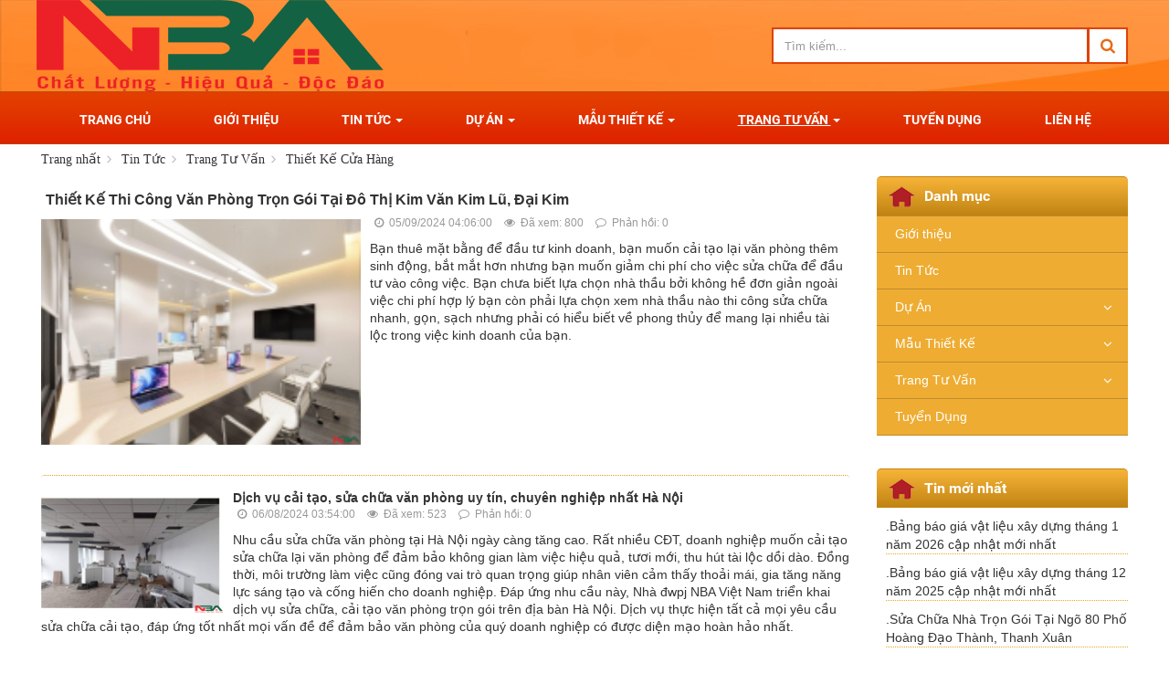

--- FILE ---
content_type: text/html; charset=UTF-8
request_url: https://www.nbavietnam.net/vi/news/thiet-ke-cua-hang/
body_size: 10975
content:
<!DOCTYPE html>
	<html lang="vi" xmlns="http://www.w3.org/1999/xhtml" prefix="og: http://ogp.me/ns#">
	<head>
<title>Thiết Kế Cửa Hàng</title>
<meta name="description" content="Thiết Kế Cửa Hàng">
<meta name="keywords" content="thiết kế cửa hàng">
<meta name="news_keywords" content="thiết kế cửa hàng">
<meta name="author" content="Thiết kế, thi công nhà trọn gói">
<meta name="copyright" content="Thiết kế, thi công nhà trọn gói [tnamtl@gmail.com]">
<meta name="generator" content="NukeViet v4.5">
<meta name="viewport" content="width=device-width, initial-scale=1">
<meta http-equiv="Content-Type" content="text/html; charset=utf-8">
<meta property="og:title" content="Thiết Kế Cửa Hàng">
<meta property="og:type" content="website">
<meta property="og:description" content="Thiết Kế Cửa Hàng">
<meta property="og:site_name" content="Thiết kế, thi công nhà trọn gói">
<meta property="og:url" content="https://nbavietnam.net/vi/news/thiet-ke-cua-hang/">
<link rel="shortcut icon" href="/uploads/logo-website.png">
<link rel="canonical" href="https://nbavietnam.net/vi/news/thiet-ke-cua-hang/">
<link rel="alternate" href="/vi/news/rss/" title="Tin Tức" type="application/rss+xml">
<link rel="alternate" href="/vi/news/rss/gioi-thieu/" title="Tin Tức - Giới thiệu" type="application/rss+xml">
<link rel="alternate" href="/vi/news/rss/tin-tuc/" title="Tin Tức - Tin Tức" type="application/rss+xml">
<link rel="alternate" href="/vi/news/rss/du-an/" title="Tin Tức - Dự Án" type="application/rss+xml">
<link rel="alternate" href="/vi/news/rss/du-an-dang-trien-khai/" title="Tin Tức - Dự Án Đang Triển Khai" type="application/rss+xml">
<link rel="alternate" href="/vi/news/rss/du-an-da-trien-khai/" title="Tin Tức - Dự Án Đã Triển Khai" type="application/rss+xml">
<link rel="alternate" href="/vi/news/rss/du-an-tieu-bieu/" title="Tin Tức - Dự Án Tiêu Biểu" type="application/rss+xml">
<link rel="alternate" href="/vi/news/rss/mau-thiet-ke/" title="Tin Tức - Mẫu Thiết Kế" type="application/rss+xml">
<link rel="alternate" href="/vi/news/rss/noi-that-phong-khach/" title="Tin Tức - Nội Thất Phòng Khách" type="application/rss+xml">
<link rel="alternate" href="/vi/news/rss/noi-that-phong-ngu/" title="Tin Tức - Nội Thất Phòng Ngủ" type="application/rss+xml">
<link rel="alternate" href="/vi/news/rss/noi-that-phong-bep/" title="Tin Tức - Nội Thất Phòng Bếp" type="application/rss+xml">
<link rel="alternate" href="/vi/news/rss/noi-that-phong-tam/" title="Tin Tức - Nội Thất Phòng Tắm" type="application/rss+xml">
<link rel="alternate" href="/vi/news/rss/mau-noi-that-tieu-bieu/" title="Tin Tức - Mẫu Nội Thất Tiêu Biểu" type="application/rss+xml">
<link rel="alternate" href="/vi/news/rss/mau-nha-pho/" title="Tin Tức - Mẫu Nhà Phố" type="application/rss+xml">
<link rel="alternate" href="/vi/news/rss/mau-nha-ong/" title="Tin Tức - Mẫu Nhà Ống" type="application/rss+xml">
<link rel="alternate" href="/vi/news/rss/mau-biet-thu-lau-dai/" title="Tin Tức - Mẫu Biệt Thự, Lâu Đài" type="application/rss+xml">
<link rel="alternate" href="/vi/news/rss/mau-nha-mai-nhat/" title="Tin Tức - Mẫu Nhà Mái Nhật" type="application/rss+xml">
<link rel="alternate" href="/vi/news/rss/mau-nha-mai-thai/" title="Tin Tức - Mẫu Nhà Mái Thái" type="application/rss+xml">
<link rel="alternate" href="/vi/news/rss/mau-nha-cap-4/" title="Tin Tức - Mẫu Nhà Cấp 4" type="application/rss+xml">
<link rel="alternate" href="/vi/news/rss/mau-nha-nong-thon/" title="Tin Tức - Mẫu Nhà Nông Thôn" type="application/rss+xml">
<link rel="alternate" href="/vi/news/rss/trang-tu-van/" title="Tin Tức - Trang Tư Vấn" type="application/rss+xml">
<link rel="alternate" href="/vi/news/rss/tu-van-phong-thuy/" title="Tin Tức - Tư Vấn Phong Thủy" type="application/rss+xml">
<link rel="alternate" href="/vi/news/rss/tu-van-xay-dung/" title="Tin Tức - Tư Vấn Xây Dựng" type="application/rss+xml">
<link rel="alternate" href="/vi/news/rss/tu-van-vat-lieu/" title="Tin Tức - Tư Vấn Vật Liệu" type="application/rss+xml">
<link rel="alternate" href="/vi/news/rss/xay-nha-tron-goi/" title="Tin Tức - Xây Nhà Trọn Gói" type="application/rss+xml">
<link rel="alternate" href="/vi/news/rss/sua-nha-tron-goi/" title="Tin Tức - Sửa Nhà Trọn Gói" type="application/rss+xml">
<link rel="alternate" href="/vi/news/rss/thiet-ke-nha-tron-goi/" title="Tin Tức - Thiết Kế Nhà Trọn Gói" type="application/rss+xml">
<link rel="alternate" href="/vi/news/rss/thiet-ke-van-phong/" title="Tin Tức - Thiết Kế Văn Phòng" type="application/rss+xml">
<link rel="alternate" href="/vi/news/rss/thiet-ke-spa/" title="Tin Tức - Thiết Kế Spa" type="application/rss+xml">
<link rel="alternate" href="/vi/news/rss/thiet-ke-cua-hang/" title="Tin Tức - Thiết Kế Cửa Hàng" type="application/rss+xml">
<link rel="alternate" href="/vi/news/rss/tuyen-dung/" title="Tin Tức - Tuyển Dụng" type="application/rss+xml">
<link rel="preload" as="style" href="/assets/css/font-awesome.min.css?t=1768571897" type="text/css">
<link rel="preload" as="style" href="/themes/tinhdoorg/css/bootstrap.min.css?t=1768571897" type="text/css">
<link rel="preload" as="style" href="/themes/tinhdoorg/css/style.css?t=1768571897" type="text/css">
<link rel="preload" as="style" href="/themes/tinhdoorg/css/style.responsive.css?t=1768571897" type="text/css">
<link rel="preload" as="style" href="/themes/tinhdoorg/css/news.css?t=1768571897" type="text/css">
<link rel="preload" as="style" href="/themes/tinhdoorg/css/jquery.metisMenu.css?t=1768571897" type="text/css">
<link rel="preload" as="style" href="/themes/default/css/support.css?t=1768571897" type="text/css">
<link rel="preload" as="script" href="/assets/js/jquery/jquery.min.js?t=1768571897" type="text/javascript">
<link rel="preload" as="script" href="/assets/js/language/vi.js?t=1768571897" type="text/javascript">
<link rel="preload" as="script" href="/assets/js/global.js?t=1768571897" type="text/javascript">
<link rel="preload" as="script" href="/themes/tinhdoorg/js/news.js?t=1768571897" type="text/javascript">
<link rel="preload" as="script" href="/themes/tinhdoorg/js/main.js?t=1768571897" type="text/javascript">
<link rel="preload" as="script" href="/assets/js/jquery/jquery.metisMenu.js?t=1768571897" type="text/javascript">
<link rel="preload" as="script" href="/themes/tinhdoorg/js/bootstrap.min.js?t=1768571897" type="text/javascript">
<link rel="StyleSheet" href="/assets/css/font-awesome.min.css?t=1768571897">
<link rel="StyleSheet" href="/themes/tinhdoorg/css/bootstrap.min.css?t=1768571897">
<link rel="StyleSheet" href="/themes/tinhdoorg/css/style.css?t=1768571897">
<link rel="StyleSheet" href="/themes/tinhdoorg/css/style.responsive.css?t=1768571897">
<link rel="StyleSheet" href="/themes/tinhdoorg/css/news.css?t=1768571897">
<link rel="stylesheet" type="text/css"	href="/themes/tinhdoorg/css/jquery.metisMenu.css?t=1768571897" />
<link rel="stylesheet" type="text/css" media="screen" href="/themes/default/css/support.css?t=1768571897" />
<script data-show="inline">(function(i,s,o,g,r,a,m){i['GoogleAnalyticsObject']=r;i[r]=i[r]||function(){
(i[r].q=i[r].q||[]).push(arguments)},i[r].l=1*new Date();a=s.createElement(o),
m=s.getElementsByTagName(o)[0];a.async=1;a.src=g;m.parentNode.insertBefore(a,m)
})(window,document,'script','https://www.google-analytics.com/analytics.js','ga');
ga('create', 'UA-36517537-1', '.nbavietnam.net');
ga('send', 'pageview');
</script>
</head>
	<body>
	<noscript>
		<div class="alert alert-danger">Trình duyệt của bạn đã tắt chức năng hỗ trợ JavaScript.<br />Website chỉ làm việc khi bạn bật nó trở lại.<br />Để tham khảo cách bật JavaScript, hãy click chuột <a href="http://wiki.nukeviet.vn/support:browser:enable_javascript">vào đây</a>!</div>
	</noscript>
    <div class="body-bg">
	<div class="wraper">
		<header>
			<div class="container">
				<div id="header" class="row">
				    <div class="logo col-xs-24 col-sm-24 col-md-16">
                                                <a title="Thiết kế, thi công nhà trọn gói" href="/vi/"><img src="/uploads/logo-website-1.png" width="380" height="100" alt="Thiết kế, thi công nhà trọn gói" /></a>
                                                <h1>Thiết kế, thi công nhà trọn gói</h1>
                        <h2>Thiết kế, Thi công, Sửa chữa, Cải tạo, Cơi nới</h2>
                    </div>
                    <div class="col-xs-24 col-sm-24 col-md-8">
						<div class="headerSearch">
							<div class="input-group">
                                <input type="text" class="form-control" maxlength="60" placeholder="Tìm kiếm..."><span class="input-group-btn"><button type="button" class="btn btn-info" data-url="/vi/seek/?q=" data-minlength="3" data-click="y"><em class="fa fa-search fa-lg"></em></button></span>
                            </div>
                    </div>
				</div>
			</div>
		</header>
	</div>	
	<nav class="second-nav" id="menusite">
		<div class="bg">
			<div class="wraper">
				<div class="row">
					<div class="navbar navbar-default navbar-static-top" role="navigation">
	<div class="navbar-header">
		<button type="button" class="navbar-toggle" data-toggle="collapse" data-target="#menu-site-default">
			<span class="sr-only">&nbsp;</span>
			<span class="icon-bar">&nbsp;</span>
			<span class="icon-bar">&nbsp;</span>
			<span class="icon-bar">&nbsp;</span>
		</button>
	</div>
	<div class="collapse navbar-collapse" id="menu-site-default">
        <ul class="nav navbar-nav">
			            <li  rol="presentation">
                <a class="dropdown-toggle"  href="http://www.nbavietnam.net" role="button" aria-expanded="false" title="Trang Chủ" >Trang Chủ</a>
			</li>
            <li  rol="presentation">
                <a class="dropdown-toggle"  href="/vi/page/Gioi-Thieu.html" role="button" aria-expanded="false" title="Giới Thiệu" >Giới Thiệu</a>
			</li>
            <li  class="dropdown" rol="presentation">
                <a class="dropdown-toggle"  href="/vi/news/tin-tuc/" role="button" aria-expanded="false" title="Tin Tức" >Tin Tức <strong class="caret">&nbsp;</strong></a>
                                <ul class="dropdown-menu">
	    <li >
        <a href="/vi/news/tin-tuc/" title="Tin Tức" >Tin Tức</a>
    </li>
    <li >
        <a href="/vi/news/tuyen-dung/" title="Tuyển Dụng" >Tuyển Dụng</a>
    </li>
</ul>
			</li>
            <li  class="dropdown" rol="presentation">
                <a class="dropdown-toggle"  href="/vi/news/du-an/" role="button" aria-expanded="false" title="Dự Án" >Dự Án <strong class="caret">&nbsp;</strong></a>
                                <ul class="dropdown-menu">
	    <li >
        <a href="/vi/news/du-an-tieu-bieu/" title="Dự Án Tiêu Biểu" >Dự Án Tiêu Biểu</a>
    </li>
    <li >
        <a href="/vi/news/du-an-da-trien-khai/" title="Dự Án Đã Triển Khai" >Dự Án Đã Triển Khai</a>
    </li>
    <li >
        <a href="/vi/news/du-an-dang-trien-khai/" title="Dự Án Đang Triển Khai" >Dự Án Đang Triển Khai</a>
    </li>
</ul>
			</li>
            <li  class="dropdown" rol="presentation">
                <a class="dropdown-toggle"  href="/vi/news/mau-thiet-ke/" role="button" aria-expanded="false" title="Mẫu Thiết Kế" >Mẫu Thiết Kế <strong class="caret">&nbsp;</strong></a>
                                <ul class="dropdown-menu">
	    <li >
        <a href="/vi/news/noi-that-phong-khach/" title="Nội Thất Phòng Khách" >Nội Thất Phòng Khách</a>
    </li>
    <li >
        <a href="/vi/news/noi-that-phong-ngu/" title="Nội Thất Phòng Ngủ" >Nội Thất Phòng Ngủ</a>
    </li>
    <li >
        <a href="/vi/news/noi-that-phong-bep/" title="Nội Thất Phòng Bếp" >Nội Thất Phòng Bếp</a>
    </li>
    <li >
        <a href="/vi/news/noi-that-phong-tam/" title="Nội Thất Phòng Tắm" >Nội Thất Phòng Tắm</a>
    </li>
    <li >
        <a href="/vi/news/mau-noi-that-tieu-bieu/" title="Nội Thất Tiêu Biểu" >Nội Thất Tiêu Biểu</a>
    </li>
    <li >
        <a href="/vi/news/mau-nha-pho/" title="Mẫu Nhà Phố" >Mẫu Nhà Phố</a>
    </li>
    <li >
        <a href="/vi/news/mau-nha-ong/" title="Mẫu Nhà Ống" >Mẫu Nhà Ống</a>
    </li>
    <li >
        <a href="/vi/news/mau-biet-thu-lau-dai/" title="Mẫu Biệt Thự, Lâu Đài" >Mẫu Biệt Thự, Lâu Đài</a>
    </li>
    <li >
        <a href="/vi/news/mau-nha-mai-nhat/" title="Mẫu Nhà Mái Nhật" >Mẫu Nhà Mái Nhật</a>
    </li>
    <li >
        <a href="/vi/news/mau-nha-mai-thai/" title="Mẫu Nhà Mái Thái" >Mẫu Nhà Mái Thái</a>
    </li>
    <li >
        <a href="/vi/news/mau-nha-cap-4/" title="Mẫu Nhà Cấp 4" >Mẫu Nhà Cấp 4</a>
    </li>
    <li >
        <a href="/vi/news/mau-nha-nong-thon/" title="Mẫu Nhà Nông Thôn" >Mẫu Nhà Nông Thôn</a>
    </li>
</ul>
			</li>
            <li  class="dropdown active" rol="presentation">
                <a class="dropdown-toggle"  href="/vi/news/trang-tu-van/" role="button" aria-expanded="false" title="Trang Tư Vấn" >Trang Tư Vấn <strong class="caret">&nbsp;</strong></a>
                                <ul class="dropdown-menu">
	    <li >
        <a href="/vi/news/tu-van-phong-thuy/" title="Tư Vấn Phong Thủy" >Tư Vấn Phong Thủy</a>
    </li>
    <li >
        <a href="/vi/news/tu-van-xay-dung/" title="Tư Vấn Xây Dựng" >Tư Vấn Xây Dựng</a>
    </li>
    <li >
        <a href="/vi/news/tu-van-vat-lieu/" title="Tư Vấn Vật Liệu" >Tư Vấn Vật Liệu</a>
    </li>
    <li >
        <a href="/vi/news/xay-nha-tron-goi/" title="Xây Nhà Trọn Gói" >Xây Nhà Trọn Gói</a>
    </li>
    <li >
        <a href="/vi/news/sua-nha-tron-goi/" title="Sửa Nhà Trọn Gói" >Sửa Nhà Trọn Gói</a>
    </li>
    <li >
        <a href="/vi/news/thiet-ke-nha-tron-goi/" title="Thiết Kế Nhà Trọn Gói" >Thiết Kế Nhà Trọn Gói</a>
    </li>
    <li >
        <a href="/vi/news/thiet-ke-cua-hang/" title="Thiết Kế Cửa Hàng" >Thiết Kế Cửa Hàng</a>
    </li>
    <li >
        <a href="/vi/news/thiet-ke-van-phong/" title="Thiết Kế Văn Phòng" >Thiết Kế Văn Phòng</a>
    </li>
    <li >
        <a href="/vi/news/thiet-ke-spa/" title="Thiết Kế Spa" >Thiết Kế Spa</a>
    </li>
</ul>
			</li>
            <li  rol="presentation">
                <a class="dropdown-toggle"  href="/vi/news/tuyen-dung/" role="button" aria-expanded="false" title="Tuyển Dụng" >Tuyển Dụng</a>
			</li>
            <li  rol="presentation">
                <a class="dropdown-toggle"  href="/vi/contact/" role="button" aria-expanded="false" title="Liên Hệ" >Liên Hệ</a>
			</li>
         </ul>
	</div>
</div>
				</div>
			</div>
		</div>
	</nav>
	<div class="wraper">  
		<section>
			<div class="container" id="body">
                <nav class="third-nav">
    				<div class="row">
                        <div class="bg">
                        <div class="clearfix">
                            <div class="col-xs-24 col-sm-24 col-md-24">
                                                                <div class="breadcrumbs-wrap">
                                	<div class="display">
                                		<a class="show-subs-breadcrumbs hidden" href="#" onclick="showSubBreadcrumbs(this, event);"><em class="fa fa-lg fa-angle-right"></em></a>
		                                <ul class="breadcrumbs list-none"></ul>
									</div>
									<ul class="subs-breadcrumbs"></ul>
	                                <ul class="temp-breadcrumbs hidden">
	                                    <li itemscope itemtype="http://data-vocabulary.org/Breadcrumb"><a href="/vi/" itemprop="url" title="Trang nhất"><span itemprop="title">Trang nhất</span></a></li>
	                                    <li itemscope itemtype="http://data-vocabulary.org/Breadcrumb"><a href="/vi/news/" itemprop="url" title="Tin Tức"><span class="txt" itemprop="title">Tin Tức</span></a></li><li itemscope itemtype="http://data-vocabulary.org/Breadcrumb"><a href="/vi/news/trang-tu-van/" itemprop="url" title="Trang Tư Vấn"><span class="txt" itemprop="title">Trang Tư Vấn</span></a></li><li itemscope itemtype="http://data-vocabulary.org/Breadcrumb"><a href="/vi/news/thiet-ke-cua-hang/" itemprop="url" title="Thiết Kế Cửa Hàng"><span class="txt" itemprop="title">Thiết Kế Cửa Hàng</span></a></li>
	                                </ul>
								</div>
                            </div>
                        </div>
                        </div>
                    </div>
                </nav>
<div class="row mg_15">
	<div class="col-sm-16 col-md-18 pd_15">
		<div class="news_column">
		<div class="panel panel-default">
		<div class="panel-body featured pd_15_0">
			<h2>
				<a href="/vi/news/thiet-ke-cua-hang/thiet-ke-thi-cong-van-phong-tron-goi-tai-do-thi-kim-van-kim-lu-dai-kim-1116.html" title="Thiết Kế Thi Công Văn Phòng Trọn Gói Tại Đô Thị Kim Văn Kim Lũ, Đại Kim">Thiết Kế Thi Công Văn Phòng Trọn Gói Tại Đô Thị Kim Văn Kim Lũ, Đại Kim</a>
			</h2>
						<a href="/vi/news/thiet-ke-cua-hang/thiet-ke-thi-cong-van-phong-tron-goi-tai-do-thi-kim-van-kim-lu-dai-kim-1116.html" title="Thiết Kế Thi Công Văn Phòng Trọn Gói Tại Đô Thị Kim Văn Kim Lũ, Đại Kim"><img  alt="Thiết Kế Thi Công Văn Phòng Trọn Gói Tại Đô Thị Kim Văn Kim Lũ, Đại Kim" src="/assets/news/2024_09/thi-cong-thach-cao-7.jpg" width="350px" class="img-thumbnail pull-left imghome" /></a>
			<div class="text-muted">
				<ul class="list-unstyled list-inline">
					<li>
						<em class="fa fa-clock-o">&nbsp;</em> 05/09/2024 04:06:00
					</li>
					<li>
						<em class="fa fa-eye">&nbsp;</em> Đã xem: 800
					</li>
										<li>
						<em class="fa fa-comment-o">&nbsp;</em> Phản hồi: 0
					</li>
				</ul>
			</div>
			<p>
				Bạn thuê mặt bằng để đầu tư kinh doanh, bạn muốn cải tạo lại văn phòng thêm sinh động, bắt mắt hơn nhưng bạn muốn giảm chi phí cho việc sửa chữa để đầu tư vào công việc. Bạn chưa biết lựa chọn nhà thầu bởi không hề đơn giản ngoài việc chi phí hợp lý bạn còn phải lựa chọn xem nhà thầu nào thi công sửa chữa nhanh, gọn, sạch nhưng phải có hiểu biết về phong thủy để mang lại nhiều tài lộc trong việc kinh doanh của bạn.
			</p>
		</div>
	</div>
		<div class="panel panel-default border-new">
		<div class="panel-body pd_15_0">
						<a href="/vi/news/thiet-ke-cua-hang/dich-vu-cai-tao-sua-chua-van-phong-uy-tin-chuyen-nghiep-nhat-ha-noi-1112.html" title="Dịch vụ cải tạo, sửa chữa văn phòng uy tín, chuyên nghiệp nhất Hà Nội"><img  alt="Dịch vụ cải tạo, sửa chữa văn phòng uy tín, chuyên nghiệp nhất Hà Nội" src="/assets/news/2024_08/sua-chua-van-phong-ha-noi.jpg" width="200px" class="img-thumbnail pull-left imghome" /></a>
			<h3>
				<a href="/vi/news/thiet-ke-cua-hang/dich-vu-cai-tao-sua-chua-van-phong-uy-tin-chuyen-nghiep-nhat-ha-noi-1112.html" title="Dịch vụ cải tạo, sửa chữa văn phòng uy tín, chuyên nghiệp nhất Hà Nội">Dịch vụ cải tạo, sửa chữa văn phòng uy tín, chuyên nghiệp nhất Hà Nội</a>
			</h3>
			<div class="text-muted">
				<ul class="list-unstyled list-inline">
					<li><em class="fa fa-clock-o">&nbsp;</em> 06/08/2024 03:54:00</li>
					<li><em class="fa fa-eye">&nbsp;</em> Đã xem: 523</li>
										<li><em class="fa fa-comment-o">&nbsp;</em> Phản hồi: 0</li>
				</ul>
			</div>
			<p>
				Nhu cầu sửa chữa văn phòng tại Hà Nội ngày càng tăng cao. Rất nhiều CĐT, doanh nghiệp muốn cải tạo sửa chữa lại văn phòng để đảm bảo không gian làm việc hiệu quả, tươi mới, thu hút tài lộc dồi dào. Đồng thời, môi trường làm việc cũng đóng vai trò quan trọng giúp nhân viên cảm thấy thoải mái, gia tăng năng lực sáng tạo và cống hiến cho doanh nghiệp. Đáp ứng nhu cầu này, Nhà đwpj NBA Việt Nam triển khai dịch vụ sửa chữa, cải tạo văn phòng trọn gói trên địa bàn Hà Nội. Dịch vụ thực hiện tất cả mọi yêu cầu sửa chữa cải tạo, đáp ứng tốt nhất mọi vấn đề để đảm bảo văn phòng của quý doanh nghiệp có được diện mạo hoàn hảo nhất.
			</p>
		</div>
	</div>
	<div class="panel panel-default border-new">
		<div class="panel-body pd_15_0">
						<a href="/vi/news/thiet-ke-cua-hang/sua-cua-hang-tron-goi-tai-nguyen-trai-trung-van-nam-tu-liem-ha-noi-1111.html" title="Sửa Cửa Hàng Trọn Gói Tại Nguyễn Trãi, Trung Văn, Nam Từ Liêm, Hà Nội"><img  alt="Sửa Cửa Hàng Trọn Gói Tại Nguyễn Trãi, Trung Văn, Nam Từ Liêm, Hà Nội" src="/assets/news/2024_08/sua-cua-hang-208a-nguyen-trai-8.jpg" width="200px" class="img-thumbnail pull-left imghome" /></a>
			<h3>
				<a href="/vi/news/thiet-ke-cua-hang/sua-cua-hang-tron-goi-tai-nguyen-trai-trung-van-nam-tu-liem-ha-noi-1111.html" title="Sửa Cửa Hàng Trọn Gói Tại Nguyễn Trãi, Trung Văn, Nam Từ Liêm, Hà Nội">Sửa Cửa Hàng Trọn Gói Tại Nguyễn Trãi, Trung Văn, Nam Từ Liêm, Hà Nội</a>
			</h3>
			<div class="text-muted">
				<ul class="list-unstyled list-inline">
					<li><em class="fa fa-clock-o">&nbsp;</em> 05/08/2024 04:03:00</li>
					<li><em class="fa fa-eye">&nbsp;</em> Đã xem: 640</li>
										<li><em class="fa fa-comment-o">&nbsp;</em> Phản hồi: 0</li>
				</ul>
			</div>
			<p>
				Khi bạn thuê mặt bằng để đầu tư kinh doanh, khi bạn muốn cải tạo lại cửa hàng thêm sinh động, bắt mắt hơn nhưng bạn muốn giảm chi phí cho việc sửa chữa để đầu tư vào kinh doanh. Việc lựa chọn nhà thầu không hề đơn giản ngoài việc chi phí hợp lý bạn còn phải lựa chọn xem nhà thầu nào thi công sửa chữa nhanh, gọn, sạch nhưng phải có hiểu biết về phong thủy để mang lại nhiều tài lộc trong việc kinh doanh của bạn.
			</p>
		</div>
	</div>
	<div class="panel panel-default border-new">
		<div class="panel-body pd_15_0">
						<a href="/vi/news/thiet-ke-cua-hang/kinh-nghiem-thiet-ke-shop-my-pham-danh-cho-nguoi-moi-kinh-doanh-713.html" title="Kinh Nghiệm Thiết Kế Shop Mỹ Phẩm Dành Cho Người Mới Kinh Doanh"><img  alt="Kinh Nghiệm Thiết Kế Shop Mỹ Phẩm Dành Cho Người Mới Kinh Doanh" src="/assets/news/2022_01/xac-dinh-phong-cach-thiet-ke-shop-my-pham-truoc-khi-tien-hanh-trien-khai.jpg" width="200px" class="img-thumbnail pull-left imghome" /></a>
			<h3>
				<a href="/vi/news/thiet-ke-cua-hang/kinh-nghiem-thiet-ke-shop-my-pham-danh-cho-nguoi-moi-kinh-doanh-713.html" title="Kinh Nghiệm Thiết Kế Shop Mỹ Phẩm Dành Cho Người Mới Kinh Doanh">Kinh Nghiệm Thiết Kế Shop Mỹ Phẩm Dành Cho Người Mới Kinh Doanh</a>
			</h3>
			<div class="text-muted">
				<ul class="list-unstyled list-inline">
					<li><em class="fa fa-clock-o">&nbsp;</em> 12/01/2022 04:14:00</li>
					<li><em class="fa fa-eye">&nbsp;</em> Đã xem: 1192</li>
										<li><em class="fa fa-comment-o">&nbsp;</em> Phản hồi: 0</li>
				</ul>
			</div>
			<p>
				Bạn là người có đam mê với mỹ phẩm, bạn muốn làm giàu từ con đường kinh doanh? Bạn đang muốn mở riêng cho mình một shop mỹ phẩm để thực hiện niềm đam mê, bạn có khá nhiều ý tưởng thiết kế shop mỹ phẩm trước khi kinh doanh? Nhưng bạn đang không biết nên bắt đầu từ đâu, cái nào làm trước, cái nào làm sau? Với hàng ngàn ý tưởng, nếu không có kế hoạch chi tiết và tính toán kỹ lưỡng thì bạn không thể hiện thực hóa được kế hoạch ấp ủ bấy lâu một cách nhanh, đẹp và tiết kiệm?
			</p>
		</div>
	</div>
	<div class="panel panel-default border-new">
		<div class="panel-body pd_15_0">
						<a href="/vi/news/thiet-ke-cua-hang/chia-se-y-tuong-thiet-ke-shop-quan-ao-nho-cho-nguoi-moi-kinh-doanh-712.html" title="Chia Sẻ Ý Tưởng Thiết Kế Shop Quần Áo Nhỏ Cho Người Mới Kinh Doanh"><img  alt="Chia Sẻ Ý Tưởng Thiết Kế Shop Quần Áo Nhỏ Cho Người Mới Kinh Doanh" src="/assets/news/2022_01/lua-cho-mau-son-trung-tinh-cho-thiet-ke-shop-quan-ao-nho.jpg" width="200px" class="img-thumbnail pull-left imghome" /></a>
			<h3>
				<a href="/vi/news/thiet-ke-cua-hang/chia-se-y-tuong-thiet-ke-shop-quan-ao-nho-cho-nguoi-moi-kinh-doanh-712.html" title="Chia Sẻ Ý Tưởng Thiết Kế Shop Quần Áo Nhỏ Cho Người Mới Kinh Doanh">Chia Sẻ Ý Tưởng Thiết Kế Shop Quần Áo Nhỏ Cho Người Mới Kinh Doanh</a>
			</h3>
			<div class="text-muted">
				<ul class="list-unstyled list-inline">
					<li><em class="fa fa-clock-o">&nbsp;</em> 12/01/2022 03:56:00</li>
					<li><em class="fa fa-eye">&nbsp;</em> Đã xem: 805</li>
										<li><em class="fa fa-comment-o">&nbsp;</em> Phản hồi: 0</li>
				</ul>
			</div>
			<p>
				Phụ thuộc vào nhiều yếu tố chủ quan và khách quan mà không phải ai cũng có thể sở hữu cho mình một mặt bằng kinh doanh shop rộng lớn và đẹp mắt. Với một mặt bằng có diện tích không đủ lớn, nếu có ý tưởng bạn hoàn toàn có thể xây dựng được một thiết kế shop quần áo nhỏ đẹp và ấn tượng với khách hàng. Hãy để các kiến trúc sư của NBA Việt Nam giúp bạn hoàn thiện những ý tưởng còn dang dở, để bạn có thêm động lực cho kế hoạch chinh phục khách hàng.
			</p>
		</div>
	</div>
	<div class="panel panel-default border-new">
		<div class="panel-body pd_15_0">
						<a href="/vi/news/thiet-ke-cua-hang/cac-mau-thiet-ke-shop-cua-hang-dep-ua-chuong-nam-nham-dan-2022-711.html" title="Các mẫu thiết kế Shop, cửa hàng đẹp ưa chuộng năm nhâm dần 2022"><img  alt="Các mẫu thiết kế Shop, cửa hàng đẹp ưa chuộng năm nhâm dần 2022" src="/assets/news/2022_01/thiet-ke-shop-dien-thoai.jpg" width="200px" class="img-thumbnail pull-left imghome" /></a>
			<h3>
				<a href="/vi/news/thiet-ke-cua-hang/cac-mau-thiet-ke-shop-cua-hang-dep-ua-chuong-nam-nham-dan-2022-711.html" title="Các mẫu thiết kế Shop, cửa hàng đẹp ưa chuộng năm nhâm dần 2022">Các mẫu thiết kế Shop, cửa hàng đẹp ưa chuộng năm nhâm dần 2022</a>
			</h3>
			<div class="text-muted">
				<ul class="list-unstyled list-inline">
					<li><em class="fa fa-clock-o">&nbsp;</em> 12/01/2022 03:41:00</li>
					<li><em class="fa fa-eye">&nbsp;</em> Đã xem: 753</li>
										<li><em class="fa fa-comment-o">&nbsp;</em> Phản hồi: 0</li>
				</ul>
			</div>
			<p>
				“Phi thương bất phú” là kinh nghiệm sống của các cụ còn nguyên giá trị đến ngày nay. Trong cuộc sống hiện đại, xu hướng kinh doanh ngày càng đa dạng từ hình thức đến phạm vi, quy mô, trong đó không thể không kể đến loại hình kinh doanh shop (cửa hàng). Chất lượng cuộc sống ngày càng tăng và đa dạng nên các loại hình shop cũng vươn tay trải dài rộng để phục vụ nhu cầu. Tuy nhiên, không phải shop nào ra đời cũng thành công. Bí quyết nằm ngay ở khâu đầu tiên là thiết kế shop. Một shop có hình thức bắt mắt sẽ hấp dẫn và đưa bước khách hàng đến với bạn. Vậy, bí quyết nào để làm được điều đó?
			</p>
		</div>
	</div>
</div>
	</div>
	<div class="col-sm-8 col-md-6 pd_15">
		<div class="panel panel-default">
	<div class="header-phatgiao">
		<span>
			Danh mục
			<p class="pull-right" style="font-size:14px;font-family: Roboto;"></p>
		</span>
	</div>
	<div class="panel-body pd_0">
<div class="clearfix panel metismenu">
	<aside class="sidebar">
		<nav class="sidebar-nav">
			<ul id="menu_48">
								<li>
					<a href="/vi/news/gioi-thieu/" title="Giới thiệu">Giới thiệu</a>
				</li>
				<li>
					<a href="/vi/news/tin-tuc/" title="Tin Tức">Tin Tức</a>
				</li>
				<li>
					<a href="/vi/news/du-an/" title="Dự Án">Dự Án</a>
										<span class="fa arrow expand">&nbsp;</span>
					<ul>
		<li>
		<a href="/vi/news/du-an-dang-trien-khai/" title="Dự Án Đang Triển Khai">Dự Án Đang Triển Khai</a>
	</li>
	<li>
		<a href="/vi/news/du-an-da-trien-khai/" title="Dự Án Đã Triển Khai">Dự Án Đã Triển Khai</a>
	</li>
	<li>
		<a href="/vi/news/du-an-tieu-bieu/" title="Dự Án Tiêu Biểu">Dự Án Tiêu Biểu</a>
	</li>
</ul>
				</li>
				<li>
					<a href="/vi/news/mau-thiet-ke/" title="Mẫu Thiết Kế">Mẫu Thiết Kế</a>
										<span class="fa arrow expand">&nbsp;</span>
					<ul>
		<li>
		<a href="/vi/news/noi-that-phong-khach/" title="Nội Thất Phòng Khách">Nội Thất Phòng Khách</a>
	</li>
	<li>
		<a href="/vi/news/noi-that-phong-ngu/" title="Nội Thất Phòng Ngủ">Nội Thất Phòng Ngủ</a>
	</li>
	<li>
		<a href="/vi/news/noi-that-phong-bep/" title="Nội Thất Phòng Bếp">Nội Thất Phòng Bếp</a>
	</li>
	<li>
		<a href="/vi/news/noi-that-phong-tam/" title="Nội Thất Phòng Tắm">Nội Thất Phòng Tắm</a>
	</li>
	<li>
		<a href="/vi/news/mau-noi-that-tieu-bieu/" title="Mẫu Nội Thất Tiêu Biểu">Mẫu Nội Thất Tiêu Biểu</a>
	</li>
	<li>
		<a href="/vi/news/mau-nha-pho/" title="Mẫu Nhà Phố">Mẫu Nhà Phố</a>
	</li>
	<li>
		<a href="/vi/news/mau-nha-ong/" title="Mẫu Nhà Ống">Mẫu Nhà Ống</a>
	</li>
	<li>
		<a href="/vi/news/mau-biet-thu-lau-dai/" title="Mẫu Biệt Thự, Lâu Đài">Mẫu Biệt Thự, Lâu Đài</a>
	</li>
	<li>
		<a href="/vi/news/mau-nha-mai-nhat/" title="Mẫu Nhà Mái Nhật">Mẫu Nhà Mái Nhật</a>
	</li>
	<li>
		<a href="/vi/news/mau-nha-mai-thai/" title="Mẫu Nhà Mái Thái">Mẫu Nhà Mái Thái</a>
	</li>
	<li>
		<a href="/vi/news/mau-nha-cap-4/" title="Mẫu Nhà Cấp 4">Mẫu Nhà Cấp 4</a>
	</li>
	<li>
		<a href="/vi/news/mau-nha-nong-thon/" title="Mẫu Nhà Nông Thôn">Mẫu Nhà Nông Thôn</a>
	</li>
</ul>
				</li>
				<li>
					<a href="/vi/news/trang-tu-van/" title="Trang Tư Vấn">Trang Tư Vấn</a>
										<span class="fa arrow expand">&nbsp;</span>
					<ul>
		<li>
		<a href="/vi/news/tu-van-phong-thuy/" title="Tư Vấn Phong Thủy">Tư Vấn Phong Thủy</a>
	</li>
	<li>
		<a href="/vi/news/tu-van-xay-dung/" title="Tư Vấn Xây Dựng">Tư Vấn Xây Dựng</a>
	</li>
	<li>
		<a href="/vi/news/tu-van-vat-lieu/" title="Tư Vấn Vật Liệu">Tư Vấn Vật Liệu</a>
	</li>
	<li>
		<a href="/vi/news/xay-nha-tron-goi/" title="Xây Nhà Trọn Gói">Xây Nhà Trọn Gói</a>
	</li>
	<li>
		<a href="/vi/news/sua-nha-tron-goi/" title="Sửa Nhà Trọn Gói">Sửa Nhà Trọn Gói</a>
	</li>
	<li>
		<a href="/vi/news/thiet-ke-nha-tron-goi/" title="Thiết Kế Nhà Trọn Gói">Thiết Kế Nhà Trọn Gói</a>
	</li>
	<li>
		<a href="/vi/news/thiet-ke-van-phong/" title="Thiết Kế Văn Phòng">Thiết Kế Văn Phòng</a>
	</li>
	<li>
		<a href="/vi/news/thiet-ke-spa/" title="Thiết Kế Spa">Thiết Kế Spa</a>
	</li>
	<li>
		<a href="/vi/news/thiet-ke-cua-hang/" title="Thiết Kế Cửa Hàng">Thiết Kế Cửa Hàng</a>
	</li>
</ul>
				</li>
				<li>
					<a href="/vi/news/tuyen-dung/" title="Tuyển Dụng">Tuyển Dụng</a>
				</li>
			</ul>
		</nav>
	</aside>
</div>
	</div>
</div>
<div class="panel panel-default">
	<div class="header-phatgiao">
		<span>
			<a href="/groups/Tin-moi-nhat/">Tin mới nhất</a>
			<p class="pull-right" style="font-size:14px;font-family: Roboto;"></p>
		</span>
	</div>
	<div class="panel-body pd_15_0_0">
		<ul style="padding-left:10px">
		<li class="li_news clearfix">
		<a  class="show" href="/vi/news/trang-tu-van/bang-bao-gia-vat-lieu-xay-dung-thang-1-nam-2026-cap-nhat-moi-nhat-1150.html" data-content="Vật liệu xây dựng là vật tư quan trọng đối với mỗi công trình xây dựng, ngoài góp phần tạo nên kết cấu bền vững cho mỗi công trình nó còn làm cho công trình nổi bật hơn. Thông thường trước khi có nhu cầu xây dựng hay sửa chữa nhà ở, gia chủ thường có xu hướng tìm hiểu về giá vật liệu xây dựng nhằm dự toán chi phí đầu tư cho công trình của mình. Trong những ngày đầu năm 2026 này nhiều dự án lớn đang được khởi công triển khai vậy giá cả vật liệu xây dựng sẽ như thế nào. Tổng hợp thông tin về vật liệu xây dựng gồm những gì, giá cả như thế nào… nhằm mang đến nhiều tư liệu hữu ích cho mọi người, hãy cùng chúng tôi tham khảo sơ lược qua thông tin dưới đây." data-img="/assets/news/2026_01/gia-vat-lieu-xay-dung.png" data-rel="block_tooltip">.Bảng báo giá vật liệu xây dựng tháng 1 năm 2026 cập nhật mới nhất</a>
	</li>
	<li class="li_news clearfix">
		<a  class="show" href="/vi/news/trang-tu-van/bang-bao-gia-vat-lieu-xay-dung-thang-12-nam-2025-cap-nhat-moi-nhat-1149.html" data-content="Vật liệu xây dựng là vật tư quan trọng đối với mỗi công trình xây dựng, ngoài góp phần tạo nên kết cấu bền vững cho mỗi công trình nó còn làm cho công trình nổi bật hơn. Thông thường trước khi có nhu cầu xây dựng hay sửa chữa nhà ở, gia chủ thường có xu hướng tìm hiểu về giá vật liệu xây dựng nhằm dự toán chi phí đầu tư cho công trình của mình. Trong những ngày đầu năm 2025 này không có nhiều dự án lớn được khởi công vậy giá cả vật liệu xây dựng sẽ như thế nào. Tổng hợp thông tin về vật liệu xây dựng gồm những gì, giá cả như thế nào… nhằm mang đến nhiều tư liệu hữu ích cho mọi người, hãy cùng chúng tôi tham khảo sơ lược qua thông tin dưới đây." data-img="/assets/news/2026_01/gia-vat-lieu-xay-dung.png" data-rel="block_tooltip">.Bảng báo giá vật liệu xây dựng tháng 12 năm 2025 cập nhật mới nhất</a>
	</li>
	<li class="li_news clearfix">
		<a  class="show" href="/vi/news/tin-tuc/sua-chua-nha-tron-goi-tai-ngo-80-pho-hoang-dao-thanh-thanh-xuan-1148.html" data-content="Các công trình sau khi xây dựng một thời gian dài sẽ có tình trạng hư hỏng, đối với những ngôi nhà đã sử dụng nhiều năm thì không thể tránh khỏi tình trạng bị xuống cấp. Hoặc bạn mua nhà sửa chữa để bán lại kiếm lời ... Khi đó việc sửa nhà sẽ hết sức cần thiết do không thể đáp ứng được các nhu cầu sinh hoạt của các thành viên trong gia đình. Vì thế những dịch vụ sửa nhà ngày càng trở nên phổ biến nhằm đáp ứng nhu cầu cải tạo, sửa chữa nhà của mọi người. Dịch vụ sửa chữa cải tạo nhà trọn gói NBA Việt Nam sẽ giúp nâng cấp ngôi nhà trở nên thẩm mỹ và bền đẹp hơn." data-img="/assets/news/2025_08/sua-nha-ngo-47-doi-can-14.jpg" data-rel="block_tooltip">.Sửa Chữa Nhà Trọn Gói Tại Ngõ 80 Phố Hoàng Đạo Thành, Thanh Xuân</a>
	</li>
	<li class="li_news clearfix">
		<a  class="show" href="/vi/news/tin-tuc/sua-chua-nha-chong-tham-tron-goi-tai-ngo-189-pho-hoang-hoa-tham-ba-dinh-1147.html" data-content="Các công trình sau khi xây dựng một thời gian dài sẽ có tình trạng hư hỏng, đối với những ngôi nhà đã sử dụng nhiều năm thì không thể tránh khỏi tình trạng bị xuống cấp. Hoặc bạn mua nhà sửa chữa để bán lại kiếm lời ... Khi đó việc sửa nhà sẽ hết sức cần thiết do không thể đáp ứng được các nhu cầu sinh hoạt của các thành viên trong gia đình. Vì thế những dịch vụ sửa nhà ngày càng trở nên phổ biến nhằm đáp ứng nhu cầu cải tạo, sửa chữa nhà của mọi người. Dịch vụ sửa chữa cải tạo nhà trọn gói NBA Việt Nam sẽ giúp nâng cấp ngôi nhà trở nên thẩm mỹ và bền đẹp hơn." data-img="/assets/news/2025_08/sua-nha-ngo-47-doi-can-2.jpg" data-rel="block_tooltip">.Sửa Chữa Nhà Chống Thấm Trọn Gói Tại Ngõ 189 Phố Hoàng Hoa Thám, Ba Đình</a>
	</li>
	<li class="li_news clearfix">
		<a  class="show" href="/vi/news/trang-tu-van/bang-bao-gia-vat-lieu-xay-dung-thang-11-nam-2025-cap-nhat-moi-nhat-1146.html" data-content="Vật liệu xây dựng là vật tư quan trọng đối với mỗi công trình xây dựng, ngoài góp phần tạo nên kết cấu bền vững cho mỗi công trình nó còn làm cho công trình nổi bật hơn. Thông thường trước khi có nhu cầu xây dựng hay sửa chữa nhà ở, gia chủ thường có xu hướng tìm hiểu về giá vật liệu xây dựng nhằm dự toán chi phí đầu tư cho công trình của mình. Trong những ngày đầu năm 2025 này không có nhiều dự án lớn được khởi công vậy giá cả vật liệu xây dựng sẽ như thế nào. Tổng hợp thông tin về vật liệu xây dựng gồm những gì, giá cả như thế nào… nhằm mang đến nhiều tư liệu hữu ích cho mọi người, hãy cùng chúng tôi tham khảo sơ lược qua thông tin dưới đây." data-img="/assets/news/2025_11/gia-vat-lieu-xay-dung.png" data-rel="block_tooltip">.Bảng báo giá vật liệu xây dựng tháng 11 năm 2025 cập nhật mới nhất</a>
	</li>
	<li class="li_news clearfix">
		<a  class="show" href="/vi/news/trang-tu-van/tu-van-phong-thuy-xay-nha-nguoi-co-nam-sinh-1971-tuoi-tan-hoi-1145.html" data-content="Tư vấn phong thủy nhà đẹp cho tuổi 1971. Trong Bát Trạch Tam Nguyên Cửu vận: Thượng Nguyên, Trung Nguyên và Hạ Nguyên. Thì người sinh năm 1971 nằm trong vận thứ 6 ( 1964-1983 ) Trung Nguyên. có Thiên Can là “Tân” và Địa Chi là “Hợi” tức là con Lơn. Tư vấn phong thủy người sinh năm 1971 có bản mệnh ngũ hành là “Thoa Xuyến Kim ” là Vàng trang sức. Người sinh năm 1971 đối với Nam có cung mệnh là cung Khôn thuộc Tây Tứ Trạch. Với Nữ thì có cung mệnh là cung Tốn thuộc Đông Tứ Trạch." data-img="/assets/news/2025_10/ton.png" data-rel="block_tooltip">.Tư vấn phong thủy xây nhà người có năm sinh 1971 &#40;tuổi Tân Hợi&#41;</a>
	</li>
	<li class="li_news clearfix">
		<a  class="show" href="/vi/news/trang-tu-van/phong-thuy-xay-nha-cho-nguoi-co-nam-sinh-1972-tuoi-nham-ty-1144.html" data-content="Tư vấn phong thủy nhà đẹp cho tuổi 1972. Trong Bát Trạch Tam Nguyên Cửu vận: Thượng Nguyên, Trung Nguyên và Hạ Nguyên. Thì người sinh năm 1972 nằm trong vận thứ 6 ( 1964-1983 ) Trung Nguyên. có Thiên Can là “Nhâm” và Địa Chi là “Tý” tức là con Chuột. Người sinh năm 1972 có bản mệnh ngũ hành là “Tang Đồ Mộc” là Gỗ cây Dâu. Người sinh năm 1972 đối với Nam có cung mệnh là cung Khảm thuộc Đông Tứ Trạch. Với Nữ thì có cung mệnh là cung Khôn thuộc Tây Tứ Trạch." data-img="/assets/news/2025_10/kham.png" data-rel="block_tooltip">.Phong thủy xây nhà cho người có năm sinh 1972 &#40; tuổi Nhâm Tý &#41;</a>
	</li>
	<li class="li_news clearfix">
		<a  class="show" href="/vi/news/trang-tu-van/tu-van-phong-thuy-xay-nha-cho-nguoi-co-nam-sinh-1973-tuoi-quy-suu-1143.html" data-content="Tư vấn phong thủy nhà đẹp cho tuổi 1973. Trong Bát Trạch Tam Nguyên Cửu vận: Thượng Nguyên, Trung Nguyên và Hạ Nguyên. Thì người sinh năm 1973 nằm trong vận thứ 6 ( 1964-1983 ) Trung Nguyên. có Thiên Can là “Quý” và Địa Chi là “Sửu” tức là con Trâu. Tư vấn phong thủy người sinh năm 1973 có bản mệnh ngũ hành là “Tang Đồ Mộc” là Gỗ cây Dâu. Người sinh năm 1973 đối với Nam có cung mệnh là cung Ly thuộc Đông Tứ Trạch. Với Nữ thì có cung mệnh là cung Càn thuộc Tây Tứ Trạch." data-img="/assets/news/2025_10/ly.png" data-rel="block_tooltip">.Tư vấn phong thủy xây nhà cho người có năm sinh 1973 &#40;tuổi Quý Sửu&#41;</a>
	</li>
	<li class="li_news clearfix">
		<a  class="show" href="/vi/news/tin-tuc/sua-chua-cai-tao-tron-goi-tai-ngo-43-pho-kim-dong-giap-bat-ha-noi-1142.html" data-content="Các công trình sau khi xây dựng một thời gian dài sẽ có tình trạng hư hỏng, đối với những ngôi nhà đã sử dụng nhiều năm thì không thể tránh khỏi tình trạng bị xuống cấp. Hoặc bạn mua nhà sửa chữa để bán lại kiếm lời ... Khi đó việc sửa nhà sẽ hết sức cần thiết do không thể đáp ứng được các nhu cầu sinh hoạt của các thành viên trong gia đình. Vì thế những dịch vụ sửa nhà ngày càng trở nên phổ biến nhằm đáp ứng nhu cầu cải tạo, sửa chữa nhà của mọi người. Dịch vụ sửa chữa cải tạo nhà trọn gói NBA Việt Nam sẽ giúp nâng cấp ngôi nhà trở nên thẩm mỹ và bền đẹp hơn." data-img="/assets/news/2025_08/sua-nha-ngo-47-doi-can-11.jpg" data-rel="block_tooltip">.Sửa Chữa Cải Tạo Trọn Gói Tại Ngõ 43 Phố Kim Đồng, Giáp Bát, Hà Nội</a>
	</li>
	<li class="li_news clearfix">
		<a  class="show" href="/vi/news/trang-tu-van/bang-bao-gia-vat-lieu-xay-dung-thang-10-nam-2025-cap-nhat-moi-nhat-1141.html" data-content="Vật liệu xây dựng là vật tư quan trọng đối với mỗi công trình xây dựng, ngoài góp phần tạo nên kết cấu bền vững cho mỗi công trình nó còn làm cho công trình nổi bật hơn. Thông thường trước khi có nhu cầu xây dựng hay sửa chữa nhà ở, gia chủ thường có xu hướng tìm hiểu về giá vật liệu xây dựng nhằm dự toán chi phí đầu tư cho công trình của mình. Trong những ngày đầu năm 2025 này không có nhiều dự án lớn được khởi công vậy giá cả vật liệu xây dựng sẽ như thế nào. Tổng hợp thông tin về vật liệu xây dựng gồm những gì, giá cả như thế nào… nhằm mang đến nhiều tư liệu hữu ích cho mọi người, hãy cùng chúng tôi tham khảo sơ lược qua thông tin dưới đây." data-img="/assets/news/2025_03/gia-vat-lieu-xay-dung.png" data-rel="block_tooltip">.Bảng báo giá vật liệu xây dựng tháng 10 năm 2025 cập nhật mới nhất</a>
	</li>
	<li class="li_news clearfix">
		<a  class="show" href="/vi/news/trang-tu-van/bang-bao-gia-vat-lieu-xay-dung-thang-9-nam-2025-cap-nhat-moi-nhat-1140.html" data-content="Vật liệu xây dựng là vật tư quan trọng đối với mỗi công trình xây dựng, ngoài góp phần tạo nên kết cấu bền vững cho mỗi công trình nó còn làm cho công trình nổi bật hơn. Thông thường trước khi có nhu cầu xây dựng hay sửa chữa nhà ở, gia chủ thường có xu hướng tìm hiểu về giá vật liệu xây dựng nhằm dự toán chi phí đầu tư cho công trình của mình. Trong những ngày đầu năm 2025 này không có nhiều dự án lớn được khởi công vậy giá cả vật liệu xây dựng sẽ như thế nào. Tổng hợp thông tin về vật liệu xây dựng gồm những gì, giá cả như thế nào… nhằm mang đến nhiều tư liệu hữu ích cho mọi người, hãy cùng chúng tôi tham khảo sơ lược qua thông tin dưới đây." data-img="/assets/news/2025_03/gia-vat-lieu-xay-dung.png" data-rel="block_tooltip">.Bảng báo giá vật liệu xây dựng tháng 9 năm 2025 cập nhật mới nhất</a>
	</li>
	<li class="li_news clearfix">
		<a  class="show" href="/vi/news/tin-tuc/sua-chua-cai-tao-nha-may-anh-hoa-bakery-cum-cn-vua-va-nho-tu-liem-ha-noi-1139.html" data-content="Nhu cầu sản xuất hàng hóa ngày càng cao kéo theo việc xây dựng các kho, nhà xưởng, nhà máy để chứa hàng hóa, thiết bị, máy móc phục vụ sản xuất. Tuy nhiên, sau một thời gian dài sản xuất và tồn trữ, khó tránh khỏi những tác động đến từ môi trường và con người nên kho, xưởng, nhà máy xuống cấp. Vì vậy, việc bảo dưỡng, cải tiến hoặc sửa chữa kịp thời là hết sức cần thiết. Để hạn chế những sự cố ảnh hưởng đến hoạt động sản xuất thì nhu cầu sửa chữa nhà xưởng, nhà máy là hết sức cần thiết." data-img="/assets/news/2025_08/z6923100861444_267831d51afd6c337dda665cbdb9d1b0.jpg" data-rel="block_tooltip">.Sửa Chữa, Cải Tạo Nhà Máy Anh Hòa Bakery, Cụm CN Vừa và Nhỏ Từ Liêm, Hà Nội</a>
	</li>
</ul>
	</div>
</div>
<div class="panel panel-default">
	<div class="header-phatgiao">
		<span>
			Hỗ Trợ Trực Tuyến
			<p class="pull-right" style="font-size:14px;font-family: Roboto;"></p>
		</span>
	</div>
	<div class="panel-body pd_15_0_0">
		<div id="support_content1">
<ul>
		<li class="media support">
		<a class="pull-left support_left" href="tel:0985 047887"><img src="/uploads/support/images-1.jpg" alt="CSKH"></a>
		<div class="support_bg"><div class="support_arrow"></div>
		<div class="clearfix">
			<a href="tel:0985 047887"><i class="pull-left fa fa-user">&nbsp;</i>CSKH</a><br>
			<a href="tel:0985 047887"class="phone"><i title="CSKH" class="fa fa-phone">&nbsp;</i>0985 047887</a>
			</div>
		</div>
	</li>
	<li class="media support">
		<a class="pull-left support_left" href="tel:0985047887"><img src="/uploads/support/images-1.jpg" alt="Hotline"></a>
		<div class="support_bg"><div class="support_arrow"></div>
		<div class="clearfix">
			<a href="tel:0985047887"><i class="pull-left fa fa-user">&nbsp;</i>Hotline</a><br>
			<a href="tel:0985047887"class="phone"><i title="Hotline" class="fa fa-phone">&nbsp;</i>0985047887</a>
			</div>
		</div>
	</li>
</ul>

</div>
	</div>
</div>
<div class="panel panel-default">
	<div class="header-phatgiao">
		<span>
			<a href="https://www.facebook.com/chuyenxaynhatrongoi/">FB Xây nhà trọn gói</a>
			<p class="pull-right" style="font-size:14px;font-family: Roboto;"></p>
		</span>
	</div>
	<div class="panel-body pd_0">
		<div class="fb-page" data-adapt-container-width="true" data-height="100" data-hide-cover="false" data-href="https://www.facebook.com/chuyenxaynhatrongoi" data-show-facepile="true" data-small-header="false" data-tabs="timeline" data-width="300"><blockquote cite="https://www.facebook.com/chuyenxaynhatrongoi" class="fb-xfbml-parse-ignore"><a href="https://www.facebook.com/chuyenxaynhatrongoi" target="_blank">Xây nhà Sửa nhà Hà Nội</a></blockquote></div>
	</div>
</div>
<div class="panel panel-default">
	<div class="header-phatgiao">
		<span>
			Thống Kê Truy Cập
			<p class="pull-right" style="font-size:14px;font-family: Roboto;"></p>
		</span>
	</div>
	<div class="panel-body pd_15_0_0">
		<ul class="counter list-none display-table">
	<li><span><em class="fa fa-bolt fa-lg fa-horizon"></em>Đang truy cập</span><span>8</span></li>
    <li><span><em class="fa fa-filter fa-lg fa-horizon margin-top-lg"></em>Hôm nay</span><span class="margin-top-lg">3,225</span></li>
	<li><span><em class="fa fa-calendar-o fa-lg fa-horizon"></em>Tháng hiện tại</span><span>110,035</span></li>
	<li><span><em class="fa fa-bars fa-lg fa-horizon"></em>Tổng lượt truy cập</span><span>5,199,782</span></li>
</ul>

	</div>
</div>
<div class="panel panel-default">
	<div class="header-phatgiao">
		<span>
			<a href="https://www.facebook.com/thietkenhadepnbavietnam/">FB Thiết kế nhà trọn gói</a>
			<p class="pull-right" style="font-size:14px;font-family: Roboto;"></p>
		</span>
	</div>
	<div class="panel-body pd_15_0_0">
		<div id="fb-root"></div>
<div id="facebook" style="width:100%; height: 250px;">  
<div class="fb-page" data-href="https://www.facebook.com/thietkenhadepnbavietnam/" data-tabs="timeline"data-height="300" data-small-header="true" data-adapt-container-width="true" data-hide-cover="false" data-show-facepile="true"><div class="fb-xfbml-parse-ignore"></div></div>
</div>  
	</div>
</div>

	</div>
</div>
<div class="row">
</div>
                </div>
            </section>
        </div>
		<nav class="footerNav2">
            <div class="wraper">
                <div class="container">
			<ul>
									<li>
						<a title="Trang Chủ" href="http://www.nbavietnam.net">Trang Chủ</a>
					</li>
					<li>
						<a title="Giới Thiệu" href="/vi/page/Gioi-Thieu.html">Giới Thiệu</a>
					</li>
					<li>
						<a title="Tin Tức" href="/vi/news/tin-tuc/">Tin Tức</a>
					</li>
					<li>
						<a title="Dự Án" href="/vi/news/du-an/">Dự Án</a>
					</li>
					<li>
						<a title="Mẫu Thiết Kế" href="/vi/news/mau-thiet-ke/">Mẫu Thiết Kế</a>
					</li>
					<li>
						<a title="Trang Tư Vấn" href="/vi/news/trang-tu-van/">Trang Tư Vấn</a>
					</li>
					<li>
						<a title="Tuyển Dụng" href="/vi/news/tuyen-dung/">Tuyển Dụng</a>
					</li>
					<li>
						<a title="Liên Hệ" href="/vi/contact/">Liên Hệ</a>
					</li>
			</ul>

                </div>
            </div>
        </nav>
        <footer id="footer">
            <div class="wraper">
                <div class="container">
                    <div class="row">
                        <div class="col-xs-24 col-sm-24 col-md-12">
                           <strong>CÔNG TY CỔ PHẦN XÂY LẮP NBA VIỆT NAM</strong><br /><strong>Trụ sở:</strong> Số 29B&nbsp;ngõ 64&nbsp;Vũ Trọng Phụng,&nbsp;Thanh Xuân, Hà Nội<br />Văn phòng đại diện: CT1 chung cư Gelexia Riverside ngõ 885 Tam Trinh, Yên Sở, HBT<br />Văn phòng đại diện: CT12B Kim Văn Kim Lũ, P. Đại Kim, Q. Hoàng Mai,&nbsp; TP Hà Nội<br />Văn phòng đại diện: CT2 Thái Hà - Constrexim 43 Cổ Nhuế, Phạm Văn Đồng, Hà Nội<br />Văn phòng đại diện: CT3 chung cư BTL thủ đô Hà Nội, Yên Nghĩa, Hà Đông, Hà Nội<br />Văn phòng đại diện:&nbsp;Xã Tiên Dược, Huyện Sóc Sơn, TP Hà Nội<br /><strong>Email: &nbsp;</strong>nba.hnvn@gmail.com<br /><strong>Hotline:&nbsp;</strong>0985 047887<br />Bản quyền&nbsp;©2017 NBA Việt Nam

                        </div>
                        <div class="col-xs-24 col-sm-24 col-md-12 text-right">
                           <div style="text-align: right;"><iframe align="right" frameborder="0" height="170" scrolling="no" src="https://www.google.com/maps/embed?pb=!1m14!1m8!1m3!1d14899.231836281147!2d105.8086226!3d21.0003338!3m2!1i1024!2i768!4f13.1!3m3!1m2!1s0x0%3A0x386fced620ac5fc2!2zQ8O0bmcgdHkgQ1AgWMOieSBM4bqvcCBOQkEgVmnhu4d0IE5hbQ!5e0!3m2!1svi!2s!4v1623415550045!5m2!1svi!2s" width="350"></iframe></div>
<span class="visible-xs-inline-block"><a title="Chúng tôi trên mạng xã hội" class="pointer button" data-toggle="tip" data-target="#socialList" data-click="y"><em class="fa fa-share-alt fa-lg"></em><span class="hidden">Chúng tôi trên mạng xã hội</span></a></span>
<div id="socialList" class="content">
<h3 class="visible-xs-inline-block">Chúng tôi trên mạng xã hội</h3>
<ul class="socialList">
		<li><a href="https://www.facebook.com/chuyenxaynhatrongoi" target="_blank"><i class="fa fa-facebook">&nbsp;</i></a></li>
		<li><a href="https://www.youtube.com/channel/UCI3SOo7BjI2qXjDELkxd43Q" target="_blank"><i class="fa fa-youtube">&nbsp;</i></a></li>
		<li><a href="https://twitter.com/nbavietnam1" target="_blank"><i class="fa fa-twitter">&nbsp;</i></a></li>
</ul>
</div>
                        </div>
                    </div>
                </div>
            </div>
        </footer>
    </div>
    <!-- SiteModal Required!!! -->
    <div id="sitemodal" class="modal fade" role="dialog">
        <div class="modal-dialog">
            <div class="modal-content">
                <div class="modal-body">
                    <em class="fa fa-spinner fa-spin">&nbsp;</em>
                </div>
                <button type="button" class="close" data-dismiss="modal"><span class="fa fa-times"></span></button>
            </div>
        </div>
    </div>
        <div id="timeoutsess" class="chromeframe">
            Bạn đã không sử dụng Site, <a onclick="timeoutsesscancel();" href="#">Bấm vào đây để duy trì trạng thái đăng nhập</a>. Thời gian chờ: <span id="secField"> 60 </span> giây
        </div>
        <div id="openidResult" class="nv-alert" style="display:none"></div>
        <div id="openidBt" data-result="" data-redirect=""></div>
<script src="/assets/js/jquery/jquery.min.js?t=1768571897"></script>
<script>var nv_base_siteurl="/",nv_lang_data="vi",nv_lang_interface="vi",nv_name_variable="nv",nv_fc_variable="op",nv_lang_variable="language",nv_module_name="news",nv_func_name="viewcat",nv_is_user=0, nv_my_ofs=-5,nv_my_abbr="EST",nv_cookie_prefix="nv4c_u4c4W",nv_check_pass_mstime=1738000,nv_area_admin=0,nv_safemode=0,theme_responsive=1,nv_recaptcha_ver=2,nv_recaptcha_sitekey="",nv_recaptcha_type="image";</script>
<script src="/assets/js/language/vi.js?t=1768571897"></script>
<script src="/assets/js/global.js?t=1768571897"></script>
<script src="/themes/tinhdoorg/js/news.js?t=1768571897"></script>
<script src="/themes/tinhdoorg/js/main.js?t=1768571897"></script>
<script type="text/javascript" data-show="after">
$(function(){
    checkWidthMenu();
    $(window).resize(checkWidthMenu);
});
</script>
<script type="text/javascript" src="/assets/js/jquery/jquery.metisMenu.js?t=1768571897"></script>
<script type="text/javascript">
$(function () {
	$('#menu_48').metisMenu({
        toggle: false
    });
});
</script>
<script type="text/javascript">
$(document).ready(function() {$("[data-rel='block_tooltip'][data-content!='']").tooltip({
	placement: "bottom",
	html: true,
	title: function(){return ( $(this).data('img') == '' ? '' : '<img class="img-thumbnail pull-left margin_image" src="' + $(this).data('img') + '" width="90" />' ) + '<p class="text-justify">' + $(this).data('content') + '</p><div class="clearfix"></div>';}
});});
</script>
<script>(function(d, s, id) {
  var js, fjs = d.getElementsByTagName(s)[0];
  if (d.getElementById(id)) return;
  js = d.createElement(s); js.id = id;
  js.src = "//connect.facebook.net/en_US/sdk.js#xfbml=1&version=v2.5&appId=443271375714375";
  fjs.parentNode.insertBefore(js, fjs);
}(document, 'script', 'facebook-jssdk'));
jQuery(document).ready(function($) {
  $(window).bind("load resize", function(){  
  setTimeout(function() {
  var container_width = $('#facebook').width();    
    $('#facebook').html('<div class="fb-page" ' + 
    'data-href="https://www.facebook.com/thietkenhadepnbavietnam/"' +
    ' data-width="' + container_width + '" data-tabs="timeline" data-small-header="true" data-adapt-container-width="true"data-height="250" data-hide-cover="false" data-show-facepile="true"><div class="fb-xfbml-parse-ignore"></div></div>');
    FB.XFBML.parse( );    
  }, 100);  
}); 
});
</script>
<script src="/themes/tinhdoorg/js/bootstrap.min.js?t=1768571897"></script>
</body>
</html>